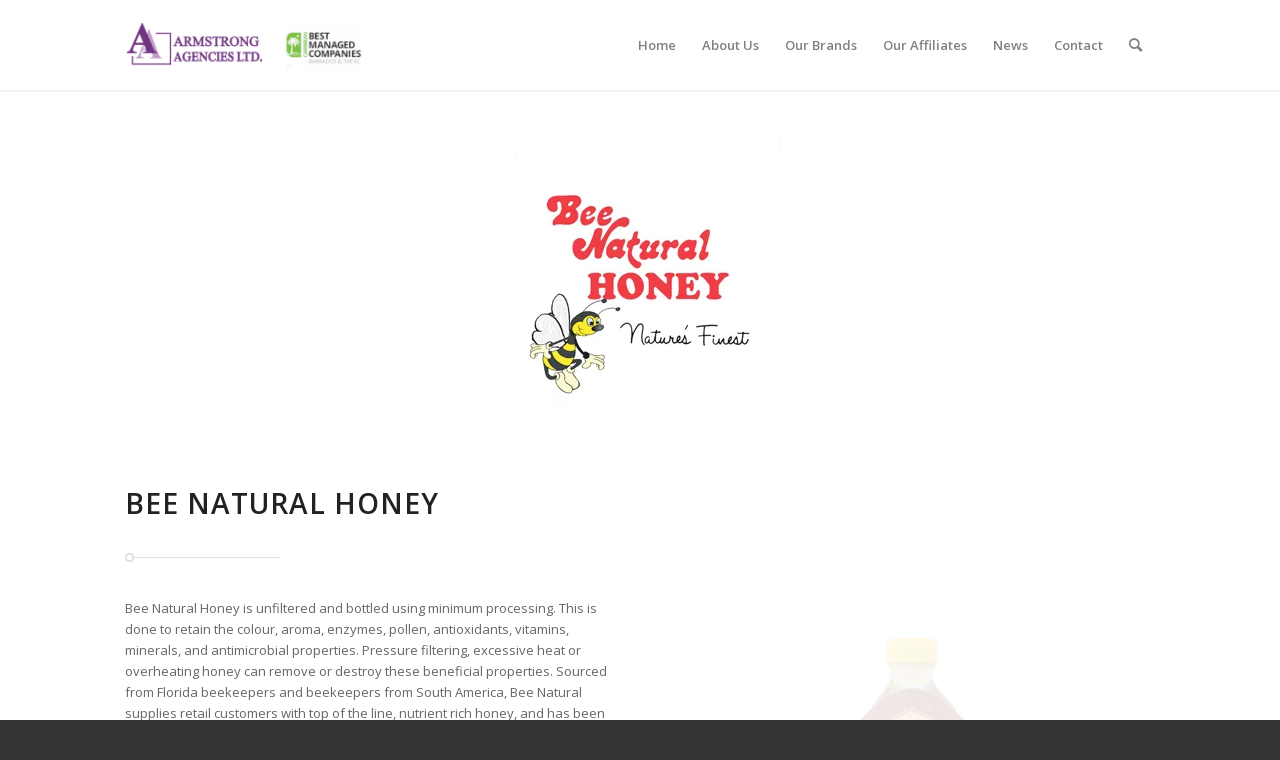

--- FILE ---
content_type: text/css
request_url: https://www.armstrong.com.bb/wp-content/uploads/avia_posts_css/post-3998.css?ver=ver-1677538688
body_size: -64
content:
.avia-image-container.av-l8i4brzk-1145524c2e168da131794b0a1962e92a .av-image-caption-overlay-center{
color:#ffffff;
}

#top .avia-gallery.av-l8i1wdbc-de741389d14841d9fdb324c3b58fc034 .avia-gallery-thumb a{
width:100%;
}

.avia-section.av-l8i360so-744c0b4250440d73e8d9d7523d45443a{
background-color:rgba(69,24,79,0.4);
background-image:unset;
}

